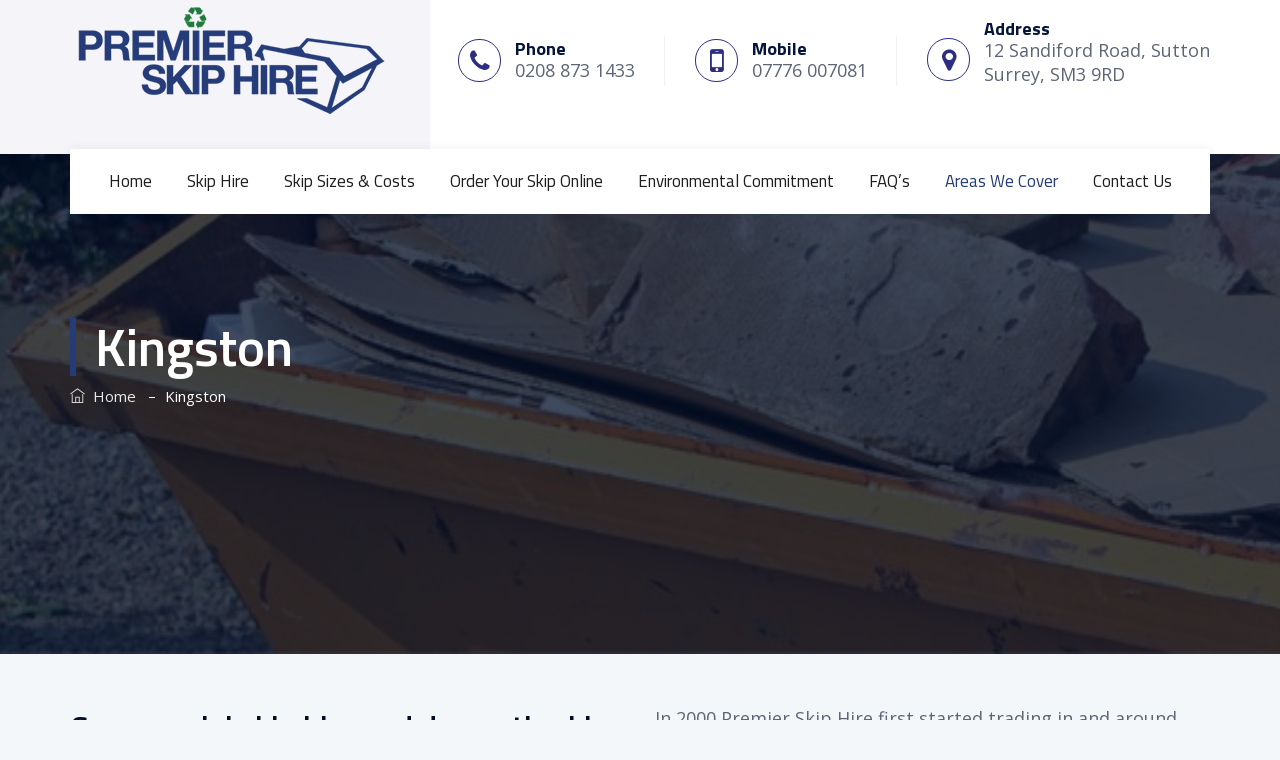

--- FILE ---
content_type: text/css
request_url: https://www.premier-skip-hire.co.uk/wp-content/uploads/maxmegamenu/style.css?ver=805819
body_size: 110
content:
@charset "UTF-8";

/** THIS FILE IS AUTOMATICALLY GENERATED - DO NOT MAKE MANUAL EDITS! **/
/** Custom CSS should be added to Mega Menu > Menu Themes > Custom Styling **/

.mega-menu-last-modified-1750227072 { content: 'Wednesday 18th June 2025 06:11:12 UTC'; }

.wp-block {}

--- FILE ---
content_type: text/css
request_url: https://www.premier-skip-hire.co.uk/wp-content/themes/tectxon/assets/tm-tectxon-icons/css/tm-tectxon-icons.css?ver=6.9
body_size: 1458
content:
@charset "UTF-8";

 @font-face {
  font-family: 'tm-tectxon-icons';
  src: url('../font/tm-tectxon-icons.eot?88879425');
  src: url('../font/tm-tectxon-icons.eot?88879425#iefix') format('embedded-opentype'),
       url('../font/tm-tectxon-icons.woff2?88879425') format('woff2'),
       url('../font/tm-tectxon-icons.woff?88879425') format('woff'),
       url('../font/tm-tectxon-icons.ttf?88879425') format('truetype'),
       url('../font/tm-tectxon-icons.svg?88879425#tm-tectxon-icons') format('svg');
  font-weight: normal;
  font-style: normal;
}
/* Chrome hack: SVG is rendered more smooth in Windozze. 100% magic, uncomment if you need it. */
/* Note, that will break hinting! In other OS-es font will be not as sharp as it could be */
/*
@media screen and (-webkit-min-device-pixel-ratio:0) {
  @font-face {
    font-family: 'tm-tectxon-icons';
    src: url('../font/tm-tectxon-icons.svg?88879425#tm-tectxon-icons') format('svg');
  }
}
*/
 
 [class^="tm-tectxon-icon-"]:before, [class*=" tm-tectxon-icon-"]:before {
  font-family: "tm-tectxon-icons";
  font-style: normal;
  font-weight: normal;
  speak: none;
 
  display: inline-block;
  text-decoration: inherit;
  width: 1em;
  margin-right: .2em;
  text-align: center;
  /* opacity: .8; */
 
  /* For safety - reset parent styles, that can break glyph codes*/
  font-variant: normal;
  text-transform: none;
 
  /* fix buttons height, for twitter bootstrap */
  line-height: 1em;
 
  /* Animation center compensation - margins should be symmetric */
  /* remove if not needed */
  margin-left: .2em;
 
  /* you can be more comfortable with increased icons size */
  /* font-size: 120%; */
 
  /* Font smoothing. That was taken from TWBS */
  -webkit-font-smoothing: antialiased;
  -moz-osx-font-smoothing: grayscale;
 
  /* Uncomment for 3D effect */
  /* text-shadow: 1px 1px 1px rgba(127, 127, 127, 0.3); */
}
 
.tm-tectxon-icon-google-drive:before { content: '\e800'; } /* '' */
.tm-tectxon-icon-issuu:before { content: '\e801'; } /* '' */
.tm-tectxon-icon-user:before { content: '\e802'; } /* '' */
.tm-tectxon-icon-music:before { content: '\e803'; } /* '' */
.tm-tectxon-icon-video:before { content: '\e804'; } /* '' */
.tm-tectxon-icon-quote:before { content: '\e805'; } /* '' */
.tm-tectxon-icon-aside:before { content: '\e806'; } /* '' */
.tm-tectxon-icon-rss:before { content: '\e807'; } /* '' */
.tm-tectxon-icon-angle-left:before { content: '\e808'; } /* '' */
.tm-tectxon-icon-angle-right:before { content: '\e809'; } /* '' */
.tm-tectxon-icon-status:before { content: '\e80a'; } /* '' */
.tm-tectxon-icon-dribbble:before { content: '\e80b'; } /* '' */
.tm-tectxon-icon-facebook:before { content: '\e80c'; } /* '' */
.tm-tectxon-icon-flickr:before { content: '\e80d'; } /* '' */
.tm-tectxon-icon-gplus:before { content: '\e80e'; } /* '' */
.tm-tectxon-icon-instagram:before { content: '\e80f'; } /* '' */
.tm-tectxon-icon-linkedin:before { content: '\e810'; } /* '' */
.tm-tectxon-icon-pinterest:before { content: '\e811'; } /* '' */
.tm-tectxon-icon-twitter:before { content: '\e812'; } /* '' */
.tm-tectxon-icon-vk:before { content: '\e813'; } /* '' */
.tm-tectxon-icon-xing:before { content: '\e814'; } /* '' */
.tm-tectxon-icon-yelp:before { content: '\e815'; } /* '' */
.tm-tectxon-icon-youtube:before { content: '\e816'; } /* '' */
.tm-tectxon-icon-gallery:before { content: '\e817'; } /* '' */
.tm-tectxon-icon-plus:before { content: '\e818'; } /* '' */
.tm-tectxon-icon-link:before { content: '\e819'; } /* '' */
.tm-tectxon-icon-tag:before { content: '\e81a'; } /* '' */
.tm-tectxon-icon-clock:before { content: '\e81b'; } /* '' */
.tm-tectxon-icon-heart:before { content: '\e81c'; } /* '' */
.tm-tectxon-icon-sticky:before { content: '\e81d'; } /* '' */
.tm-tectxon-icon-marker:before { content: '\e81e'; } /* '' */
.tm-tectxon-icon-comment:before { content: '\e81f'; } /* '' */
.tm-tectxon-icon-chat:before { content: '\e820'; } /* '' */
.tm-tectxon-icon-podcast:before { content: '\e821'; } /* '' */
.tm-tectxon-icon-houzz:before { content: '\e822'; } /* '' */
.tm-tectxon-icon-image:before { content: '\e823'; } /* '' */
.tm-tectxon-icon-cart:before { content: '\e824'; } /* '' */
.tm-tectxon-icon-search:before { content: '\e825'; } /* '' */
.tm-tectxon-icon-arrow-right:before { content: '\e826'; } /* '' */
.tm-tectxon-icon-pencil:before { content: '\e827'; } /* '' */
.tm-tectxon-icon-mobile:before { content: '\e828'; } /* '' */
.tm-tectxon-icon-comment-1:before { content: '\e829'; } /* '' */
.tm-tectxon-icon-world:before { content: '\e82a'; } /* '' */
.tm-tectxon-icon-location-pin:before { content: '\e82b'; } /* '' */
.tm-tectxon-icon-quote-left:before { content: '\e82c'; } /* '' */
.tm-tectxon-icon-close:before { content: '\e82d'; } /* '' */
.tm-tectxon-icon-comments-smiley:before { content: '\e82e'; } /* '' */
.tm-tectxon-icon-category:before { content: '\e82f'; } /* '' */
.tm-tectxon-icon-tag-1:before { content: '\e830'; } /* '' */
.tm-tectxon-icon-shift-right:before { content: '\e831'; } /* '' */
.tm-tectxon-icon-mail:before { content: '\e832'; } /* '' */
.tm-tectxon-icon-phone:before { content: '\e833'; } /* '' */
.tm-tectxon-icon-arrow-left:before { content: '\e834'; } /* '' */
.tm-tectxon-icon-gallery-1:before { content: '\e835'; } /* '' */
.tm-tectxon-icon-music-alt:before { content: '\e836'; } /* '' */
.tm-tectxon-icon-shopping-cart:before { content: '\e837'; } /* '' */
.tm-tectxon-icon-heart-empty:before { content: '\e838'; } /* '' */
.tm-tectxon-icon-check:before { content: '\e839'; } /* '' */
.tm-tectxon-icon-arrow-left-1:before { content: '\e83a'; } /* '' */
.tm-tectxon-icon-plus-1:before { content: '\e83b'; } /* '' */
.tm-tectxon-icon-unlink:before { content: '\e83c'; } /* '' */
.tm-tectxon-icon-quote-right:before { content: '\e83d'; } /* '' */
.tm-tectxon-icon-home:before { content: '\e83e'; } /* '' */
.tm-tectxon-icon-angle-double-right:before { content: '\e83f'; } /* '' */
.tm-tectxon-icon-angle-double-left:before { content: '\e840'; } /* '' */
.tm-tectxon-icon-search-1:before { content: '\e841'; } /* '' */
.tm-tectxon-icon-eye:before { content: '\e842'; } /* '' */
.tm-tectxon-icon-basket:before { content: '\e843'; } /* '' */
.tm-tectxon-icon-paper-plane:before { content: '\e844'; } /* '' */
.tm-tectxon-icon-arrow-circle-down:before { content: '\e845'; } /* '' */
.tm-tectxon-icon-minus:before { content: '\e846'; } /* '' */
.tm-tectxon-icon-minus-1:before { content: '\e847'; } /* '' */
.tm-tectxon-icon-angle-up:before { content: '\f106'; } /* '' */
.tm-tectxon-icon-angle-down:before { content: '\f107'; } /* '' */
.tm-tectxon-icon-quote-right-1:before { content: '\f10e'; } /* '' */
.tm-tectxon-icon-tumblr:before { content: '\f173'; } /* '' */
.tm-tectxon-icon-stumbleupon:before { content: '\f1a4'; } /* '' */
.tm-tectxon-icon-digg:before { content: '\f1a6'; } /* '' */
.tm-tectxon-icon-reddit:before { content: '\f281'; } /* '' */
.tm-tectxon-icon-vimeo:before { content: '󨇎'; } /* '\e81ce' */

--- FILE ---
content_type: text/css
request_url: https://www.premier-skip-hire.co.uk/wp-content/themes/tectxon-child/style.css?ver=6.9
body_size: 3551
content:
/*
Theme Name:  Tectxon Child Theme
Description: Child theme for the Tectxon theme
Author:      ThemetechMount
Author URI:  https://www.themetechmount.com/
Template:    tectxon
Version:     0.1
Tags:        light, white, two-columns, three-columns, four-columns, right-sidebar, left-sidebar, responsive, retina
*/


/* NOTE: Main theme's style.css file is already added in head tag. /*

/* =Theme customization starts here
-------------------------------------------------------------- */

.sticky .site-header {
    position: fixed !important;
    top: 42;
    width: 100%;
    z-index: 999999;
}
.sticky .site-header .site-header-menu-inner.tm-sticky-bgcolor-white {
    position: relative !important;
    width: auto !important;
    background: transparent !important;
}



h1
{
    font-size: 32px;
}
h2
{
    font-size: 26px;
}
h3
{
    font-size: 22px;
}
p{
   font-size: 18px;  
}
.headerlogo img {
    max-height: 100%;
}
.tm-header-style-infostack .tm-top-info-con .tm-sbox .tm-vc_cta3-content-header h4 {
    font-size: 18px;
}
.tm-header-style-infostack .kw-phone {
    display: none;
}
.navbox img {
    height: 150px;
    border: 8px solid #fff;
    margin-top: 30px
}
.navbox h3
{
    font-size: 20px;
}
.wpb_content_element {
    margin-bottom: 0px;
}
.welcome h4 {
    padding-bottom: 40px;
}
.tm-bgcolor-darkgrey
{
    background-color: #020d2600;
}
.tm-vc_icon_element-inner.tm-vc_icon_element-have-style-inner.tm-vc_icon_element-color-white.tm-vc_icon_element-size-md.tm-vc_icon_element-style-boxed.tm-vc_icon_element-background.tm-vc_icon_element-background-color-skincolor {
    display: none;
}
.welcome #content .site-main .entry-content>.wpb_row.vc_row-fluid {
    padding-top: 60px;
    margin-bottom: 0;
}
.footer_logo img {
    max-height: 100%;
}
.skipcan h2
{
    color: #fff;
}
.skipcan .vc_separator.vc_separator_no_text:not(.vc_sep_shadow) .vc_sep_holder_l {
    display: none;
}
.commercial {
    box-shadow: 10px 4px 20px 0px #888888;
    0 0 11px 0 rgba (6,22,58,.14);
    padding: 20px;
}
.shdow #content .site-main .entry-content>.wpb_row.vc_row-fluid {
    padding-top: 30px;
    padding-bottom: 30px;
    margin-bottom: 0;
}
.get 
{
    padding-top: 50px;
    background-color: #2d2e83 !important;
}
.get h3
{
    color: #fff;
}
.get p
{
    color: #fff;
}
.contact-text {
    display: block;
    float: left;
    float: left;
    width: 40px;
    font-size: 30px;
    text-transform: uppercase;
    letter-spacing: 1px;
    position: relative;
    font-family: 'Lato', sans-serif !important;
}
.contact-value {
    padding-bottom: 15px;
}
.contact-value {
    font-size: 18px;
    color: #1d1d1b;
}
.site-footer .tm-textcolor-dark {
    color: #000;
}

.site-footer .widget a{font-weight:500!important;}
a {
    color: #207b3c;
}
a:hover {
    color: #5d6576;
}
.tm-header-style-infostack .tm-header-top-wrapper .headerlogo:before, .tm-header-style-infostack .tm-header-top-wrapper .site-branding {
    background-color: #f4f4f9 !important;
}
.tm-header-style-infostack .tm-header-top-wrapper .headerlogo {
    position: relative;
    background-color: #f4f4f9;
}
.tm-header-style-infostack .tm-header-top-wrapper .headerlogo:after
{
    background-color: #f4f4f9;
}
 #site-header-menu #site-navigation div.nav-menu > ul > li:after {
  display: none;
}
.tm-header-style-infostack #site-header-menu #site-navigation div.nav-menu > ul > li > a
{
margin: 0px 15px 0px 15px;
color:#1d1d1b;
font-weight:normal!important;
}

.tm-header-style-infostack:not(.tm-header-invert) #site-header-menu #site-navigation .nav-menu{
	float:none!important;
	text-align:center!important;
    margin-right:0!important;
}
body.themetechmount-page-full-width #content .site-main .entry-content>.wpb_row.vc_row-fluid {
    padding-top: 0px;
    padding-bottom: 0px;
    margin-bottom: 0;
}
/*
.friendly
{
display: flex;
align-items: center;
}
*/
.shdow img {
    border: 10px solid #fff;
    box-shadow: 0px 0px 10px 0px #888888;
}
.shdow  {
    margin-top: 130px;
}
.site-main {
    position: relative;
    padding-top: 0px;
    z-index: 10;
}
.head
{
    margin-top: 50px !important;
     margin-bottom: 50px !important;   
}
.border {
    border-right: 1px solid;
    height: 200px;
}
.areasborder
{
   border-right: 1px solid;
    height: 100px;  
}
.head2 p
{
    padding-left: 20px;
}
.vc_separator .vc_sep_holder .vc_sep_line {
    display: none;
}
.partition h3
{
    margin-top: 50px;
    color: #fff;
}
strong {
    font-size: 40px !important;
    font-weight: 300 !important;
}
-page-full-width #content .site-main .entry-content>.wpb_row:first-child {
    margin-top: 18px !important;
}
.white 
{
    color: #fff;
}
.blue1 p {
    color: #fff;
    text-align: center;
}
.waste h3 {
    color: #fff;
}
ul.sub-menu li {
    width: 49%;
    display: inline-block;
}
ul.sub-menu {
    width: 256.5% !important;
}
div.tm-titlebar-wrapper {
    background-image: url(https://www.premier-skip-hire.co.uk/wp-content/uploads/2019/10/premier.jpg);
    background-position: center;
    height: 500px;
}
.tm-titlebar-wrapper .tm-titlebar-main .breadcrumb-wrapper .breadcrumb-wrapper-inner>span:last-child {
    color: #ffffff;
}
.contact h1 {
    color: #fff !important;
}
.welcome .wpb_single_image .vc_single_image-wrapper {
    border: 2px solid #f2f0f0;
    padding: 15px;
}
.tm-col-bgcolor-skincolor .tm-bg-layer-inner
{
    background-color: #2d2e83 !important;
}
.skipcan h2, strong
{
    font-size: 26px !important;
}
button#menu-toggle {
    display: none !important;
}
/*
.choose
{
    margin-top: 50px;
    padding-top: 50px !important;
    padding-bottom: 120px !important;
}
*/
.wchoose
{
   margin-top: 50px;
    padding-top: 50px !important;
    padding-bottom: 120px !important; 
}
.tm-element-align-left.tm-heading-style-vertical .tm-cta3-without-desc {
    margin-bottom: 0px !important;
}
.almost h3 {
    padding-top: 50px;
}
.delivery {
    padding-top: 60px !important;
    padding-bottom: 60px !important;
}
.waste
{
    margin-top: 50px;
    margin-bottom: 50px;
}
.luxuryk
{
    margin-top: 50px;
    padding-top: 50px !important;
}
.environmental
{
    padding-top: 10px;
    padding-bottom: 60px;
}
.size
{
    margin-bottom: 50px !important;
    padding-top: 50px !important;
}
.sizeimage
{
    padding-bottom: 50px!important;
}
div#mg-wprm-wrap form.wpr-search-form {
    display: none;
}
html body div.wprm-overlay {
    background: rgba(0, 0, 0, 0);
}
.areasform a {
    color: #fff;
}
.areasform a:hover {
    color: #207b3c;
}
.best
{
    margin-top: -60px;
    margin-bottom: 50px !important;
}
.best img {
    margin-top: 95px;
}
.disposing
{
    margin-top: 50px;
}
.first
{
    padding: 30px 40px 35px 40px;
}

.cenimage img {
    height: 505px;
}


.blue-box a:hover, .contact-info ul li a:hover{
color:#207b3c!important;	
}
.site-footer .widget_nav_menu li a:before{
display:none;	
}

.contact-info-box .contact-info-item:last-child .contact-text{
	font-size:42px;

}
.tm-top-info-con .tm-custom-heading{
	font-size:18px!important;
	font-weight:500!important;
	color:#5d6576!important;
}


.contact-info{text-align:left;padding:15px!important;margin:0 0 15px;}
.contact-info ul li{
	list-style-type:none!important;
   margin:0 0 15px;
}

.contact-info ul li i{
	margin-right:15px;
	vertical-align:top;
	font-size:24px!important;
	width:24px!important;
}
.contact-info ul li i.fa-mobile{font-size:36px!important;}
.contact-info ul li p{
width:84%!important;
display:inline-block;
margin-bottom:0!important;
color:#fff;
}

.site-footer .tm-textcolor-dark a:not(:hover){
	color:#1d1d1b;
}

.tm-element-heading-wrapper.breath .tm-vc_general .tm-vc_cta3_content-container .tm-vc_cta3-content .tm-vc_cta3-content-header h2{
font-size:26px!important;	
}
.with-sep{
	position:relative;
}

.with-sep:before{
   content: "";
    left: 53%;
    position: absolute;
    bottom: 21px;
    width: 59px;
    margin-left: 37px;
    border-bottom-width: 3px;
    border-bottom-color: #cacaca;
    border-bottom-style: solid;
  
    border-bottom-width: 3px;	
}
.with-sep:after{
content: "";
    left: 53%;
    position: absolute;
    bottom: 21px;
    width: 17px;
    margin-left: 0;
    border-bottom-width: 3px;
    border-bottom-color: #cacaca;
    border-bottom-style: solid;
  
    border-bottom-width: 3px;	
}
.vc_custom_heading.with-sep:after, .wpb_text_column .with-sep:after{
right: auto;
left: 63px;

}
.vc_custom_heading.with-sep:before, .wpb_text_column .with-sep:before{
 border-bottom-color: #253c79;	
left:0;
margin-left:0;
}
.wpb_text_column .with-sep{margin-bottom:20px!important;}
.wpb_text_column .with-sep:after, .wpb_text_column .with-sep:before{
	bottom:-10px!important;
}
.h-info{display:table;}
.h-info .h-info-icon{
	vertical-align:middle;
	display:table-cell
}
.h-info .h-info-text{
	display:table-cell;
	line-height:normal;
	padding-left:14px;

}
.h-info .h-info-text h2, .h-info .h-info-text h4{margin-bottom:0;}
.h-info .h-info-icon i{
height: 43px!important;
width: 43px!important;
border:1px solid #2d2e83;
text-align: center;
display: inline-block;
border-radius:100%;
line-height:43px;
color:#2d2e83;
font-size:25px;
}

.h-info .h-info-icon.mob i{
	font-size:32px;
}
.h-info .h-info-text a {color:#5d6576}
.h-info .h-info-text a:hover{color:#2d2e83}
.h-info .h-info-text h2{
color:#06163a;
line-height: 19px;
font-size: 18px!important;
font-weight: 700!important;
}
span.entry-title {
    color: #ffffff !important;
    font-family: "Titillium Web",Arial,Helvetica,sans-serif;
    font-weight: 600;
    font-size: 53px !important;
    line-height: 58px;
}
.page_404__wrapper {
    text-align: center;
}
.error_code {
    font-size: 60px;
    font-weight: 700;
    padding: 20px 0px;
}

p a{color:#000!important; text-decoration:underline;}



.get a, .white a{color:#fff!important;}


.blue-bar {
    background: #253c79;
    color: #fff;
    text-align: center;
    margin: 0 15px;
	padding:10px 0;

	transition:all 0.4s ease;
	position:absolute;
	right:0;
	width:25%;
	top:7px;
	z-index:1;
}
header.sticky .blue-bar{
	display:block;
	top:-48px;
}

.blue-bar a{
	display:block;
	color:#fff;
	font-size:24px;
}
.tm-header-style-infostack .site-header-menu-middle{
	z-index:999;
}
.tm-header-style-infostack #site-header-menu{
	bottom:-60px!important;
}

@media (max-width:1199px){
	.blue-bar {
top:122px!important;
z-index:1000;
opacity:0;	
}
header.sticky	.blue-bar{
	opacity:1;
	
	}
	

 ul.sub-menu li {
    width: 100%;
    display: inline-block;
}
   .best .wpb_single_image.vc_align_left {
    text-align: center;
}
     .choose {
    margin-top: 0px;
    padding-bottom: 0px !important;
}
     .wpb_single_image.vc_align_left {
    text-align: center;
}
.choose {
    margin-top: 0px;
    padding-top: 20px !important;
    padding-bottom: 10px !important;
}
    #mg-wprm-wrap div.wpr_search {
    display: none;
} 
  .cenimage img {
    height: auto;
}   
     .site-header, .site-header-main {
    position: relative;
    background-color: #f4f4f9;
}
	 
	 .contact-value{display:inline-block;width:76%!important}
	 .tm-header-style-infostack .tm-top-info-con{display:inline-block;width:80%;margin-top:25px;}	 
	 .site-branding{width:20%;float:left;}
	 .site-branding .headerlogo img{width:180px;}
	 .h-info .h-info-text{padding-left:10px;}
	 .h-info .h-info-text h2, .h-info .h-info-text{font-size:16px;}
}



@media (max-width: 991px)
{
	
	.blue-bar {
top:204px!important;
z-index:1000;
opacity:0;	
right:0;
left:auto;
width:50%;
}
header.sticky	.blue-bar{
	opacity:1;
	
	}	
	
	
   .site header {
    background-color: #f4f4f9 !important;
} 
   tm-row.tm-responsive-custom-15049183 {
    margin-top: -20px !important;
}
  .site header {
    background-color: #f4f4f900 !important;
}  
.shdow {
    margin-top: 50px;
}
.choose {
    margin-top: 50px;
    padding-top: 50px !important;
    padding-bottom: 50px !important;
}
   .wpb_single_image.vc_align_left {
    text-align: center !important;
} 
    .local {
    padding-bottom: 50px !important;
}
   
    .friendly {
    padding-bottom: 50px !important;
}
 .almost {
    padding-bottom: 50px !important;
}
 .almost h3 {
    padding-top: 0px;
}
i.fa.fa-map-marker {
    padding-bottom: 30px;
}
    .site-footer .col-sm-4 {
    width: 100%;
}
    .footer .widget {
    margin: 20px 0 0;
}
.page-id-3016  .tm-row.tm-responsive-custom-15049183 {
    margin-top: -10px !important;
}
   .delivery {
    padding-top: 50px !important;
    padding-bottom: 50px !important;
} 
    .environmental
{
    padding-bottom: 0px;
}
    .sizeimage
{
    padding-bottom: 0px!important;
}
    .wchoose {
    margin-top: 50px;
    padding-top: 50px !important;
    padding-bottom: 60px !important;
}
.friendly {
    padding-top: 50px !important;
}
   .cenimage img {
    height: auto;
} 
.tm-header-style-infostack .tm-top-info-con{display:block;}	 
.site-branding{float:none;width:100%;}
.site-branding .headerlogo img{width:auto;}
	.tm-header-style-infostack .tm-top-info-con{width:100%;margin-top:0;}
	.tm-header-style-infostack .tm-top-info-con>ul:not(.social-icons)>li{padding:0 20px;}
	.best{margin-bottom:0!important;}
	.best img{margin-top:50px!important;}
	.wchoose{margin-top:20px!important;padding-top: 20px !important;}
	.luxuryk{padding-top:30px!important;}
}
    
    
@media (min-width:640px) and (max-width:767px){
	.blue-bar {
	top:121px!important;
	margin:0;
	width: 60%;
    transform: translateX(-115px) !important;
	}	
}
    

@media (max-width: 767px)
{
/*
  .entry-content img, .entry-summary img, .comment-content img[height], img[class*="align"], img[class*="wp-image-"], img[class*="attachment-"] {
    height: auto !important;
}   
*/
	
	.blue-bar {
	top:121px!important;
	margin:0;
	width: 60%;
    transform: translateX(-75px);
	}	
	
 .tm-row.tm-responsive-custom-15049183 {
     margin: 0px !important;
     padding: 0px !important;
}
    .wchoose {
    margin-top: 50px;
    padding-top: 40px !important;
    padding-bottom: 50px !important;
}
   .best .vc_custom_1573202478694 {
    margin-top: -80px !important;
    margin-bottom: 0px !important;
} 
    .best img {
    margin-top: 55px;
}
    .best {
    margin-bottom: 0px !important;
}
.localy p {
    margin-bottom: 30px !important;
}
.almost p {
    padding-bottom: 30px;
}
.tm-titlebar h1.entry-title
{
font-size: 32px;
    padding-left: 16px !important;
    }
    .head img {
    padding-top: 30px;
}
    .border {
    border-bottom: 1px solid;
    border-right: 0px solid;
    margin-bottom: 20px;
    height: 100px;
}
    .disposing {
    margin-top: 0px;
}
    .take p {
    padding-bottom: 30px;
}
    .areas {
    padding-bottom: 30px;
}
    .choose {
    margin-top: 0px !important;
    padding-top: 0px !important;
    padding-bottom: 0px !important;
}
   .first {
    padding: 30px 20px 35px 20px;
} 
  .cenimage img {
    height: auto;
}  
	.wpb_single_image.vc_align_right{text-align:center;}   
	.tm-header-style-infostack .tm-top-info-con ul li, .tm-header-style-infostack .tm-top-info-con ul{display:block;} 
	.tm-header-style-infostack .tm-top-info-con>ul:not(.social-icons)>li{margin-bottom:10px;}
	.tm-top-info-con{display:none!important;}
}
